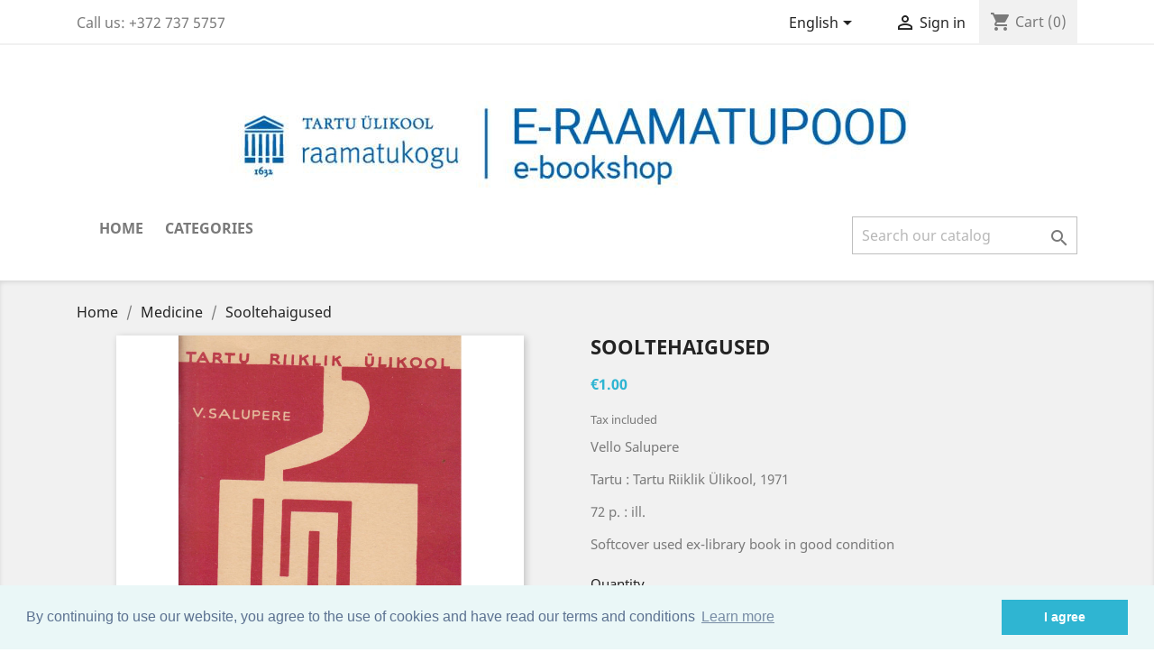

--- FILE ---
content_type: text/html; charset=utf-8
request_url: https://raamatupood.utlib.ee/en/medicine/13084-sooltehaigused-.html
body_size: 9512
content:
<!doctype html>
<html lang="en">

  <head>
    
      
  <meta charset="utf-8">


  <meta http-equiv="x-ua-compatible" content="ie=edge">



  <link rel="canonical" href="https://raamatupood.utlib.ee/en/medicine/13084-sooltehaigused-.html">

  <title>Sooltehaigused</title>
  <meta name="description" content="Vello Salupere
Tartu : Tartu Riiklik Ülikool, 1971
72 p. : ill.
Softcover used ex-library book in good condition">
  <meta name="keywords" content="">
      
                  <link rel="alternate" href="https://raamatupood.utlib.ee/en/medicine/13084-sooltehaigused-.html" hreflang="en-us">
                  <link rel="alternate" href="https://raamatupood.utlib.ee/et/meditsiin/13084-sooltehaigused-.html" hreflang="et">
        



  <meta name="viewport" content="width=device-width, initial-scale=1">



  <link rel="icon" type="image/vnd.microsoft.icon" href="/img/favicon.ico?1758800846">
  <link rel="shortcut icon" type="image/x-icon" href="/img/favicon.ico?1758800846">



    <link rel="stylesheet" href="https://raamatupood.utlib.ee/themes/classic/assets/css/theme.css" type="text/css" media="all">
  <link rel="stylesheet" href="https://raamatupood.utlib.ee/modules/pccookieconsent/views/css/cookieconsent.min.css" type="text/css" media="all">
  <link rel="stylesheet" href="https://raamatupood.utlib.ee/modules/sebpaymentgateway/views/css/sebpaymentgateway.css" type="text/css" media="all">
  <link rel="stylesheet" href="https://raamatupood.utlib.ee/modules/vp_omniva/views/css/style.css" type="text/css" media="all">
  <link rel="stylesheet" href="https://raamatupood.utlib.ee/js/jquery/ui/themes/base/minified/jquery-ui.min.css" type="text/css" media="all">
  <link rel="stylesheet" href="https://raamatupood.utlib.ee/js/jquery/ui/themes/base/minified/jquery.ui.theme.min.css" type="text/css" media="all">
  <link rel="stylesheet" href="https://raamatupood.utlib.ee/modules/ps_imageslider/css/homeslider.css" type="text/css" media="all">
  <link rel="stylesheet" href="https://raamatupood.utlib.ee/themes/child_classic/assets/css/custom.css" type="text/css" media="all">




  

  <script type="text/javascript">
        var prestashop = {"cart":{"products":[],"totals":{"total":{"type":"total","label":"Total","amount":0,"value":"\u20ac0.00"},"total_including_tax":{"type":"total","label":"Total (tax incl.)","amount":0,"value":"\u20ac0.00"},"total_excluding_tax":{"type":"total","label":"Total (tax excl.)","amount":0,"value":"\u20ac0.00"}},"subtotals":{"products":{"type":"products","label":"Subtotal","amount":0,"value":"\u20ac0.00"},"discounts":null,"shipping":{"type":"shipping","label":"Shipping","amount":0,"value":"Free of charge when collecting orders from UT Library"},"tax":null},"products_count":0,"summary_string":"0 items","vouchers":{"allowed":1,"added":[]},"discounts":[],"minimalPurchase":0,"minimalPurchaseRequired":""},"currency":{"name":"Euro","iso_code":"EUR","iso_code_num":"978","sign":"\u20ac"},"customer":{"lastname":null,"firstname":null,"email":null,"birthday":null,"newsletter":null,"newsletter_date_add":null,"optin":null,"website":null,"company":null,"siret":null,"ape":null,"is_logged":false,"gender":{"type":null,"name":null},"addresses":[]},"language":{"name":"English (English)","iso_code":"en","locale":"en-US","language_code":"en-us","is_rtl":"0","date_format_lite":"d\/m\/Y","date_format_full":"d\/m\/Y H:i:s","id":1},"page":{"title":"","canonical":null,"meta":{"title":"Sooltehaigused","description":"Vello Salupere\nTartu : Tartu Riiklik \u00dclikool, 1971\n72 p. : ill.\nSoftcover used ex-library book in good condition","keywords":"","robots":"index"},"page_name":"product","body_classes":{"lang-en":true,"lang-rtl":false,"country-EE":true,"currency-EUR":true,"layout-full-width":true,"page-product":true,"tax-display-enabled":true,"product-id-13084":true,"product-Sooltehaigused":true,"product-id-category-7":true,"product-id-manufacturer-0":true,"product-id-supplier-0":true,"product-available-for-order":true},"admin_notifications":[]},"shop":{"name":"T\u00dc raamatukogu raamatupood","logo":"\/img\/tu-raamatukogu-raamatupood-logo-1758800816.jpg","stores_icon":"\/img\/logo_stores.png","favicon":"\/img\/favicon.ico"},"urls":{"base_url":"https:\/\/raamatupood.utlib.ee\/","current_url":"https:\/\/raamatupood.utlib.ee\/en\/medicine\/13084-sooltehaigused-.html","shop_domain_url":"https:\/\/raamatupood.utlib.ee","img_ps_url":"https:\/\/raamatupood.utlib.ee\/img\/","img_cat_url":"https:\/\/raamatupood.utlib.ee\/img\/c\/","img_lang_url":"https:\/\/raamatupood.utlib.ee\/img\/l\/","img_prod_url":"https:\/\/raamatupood.utlib.ee\/img\/p\/","img_manu_url":"https:\/\/raamatupood.utlib.ee\/img\/m\/","img_sup_url":"https:\/\/raamatupood.utlib.ee\/img\/su\/","img_ship_url":"https:\/\/raamatupood.utlib.ee\/img\/s\/","img_store_url":"https:\/\/raamatupood.utlib.ee\/img\/st\/","img_col_url":"https:\/\/raamatupood.utlib.ee\/img\/co\/","img_url":"https:\/\/raamatupood.utlib.ee\/themes\/child_classic\/assets\/img\/","css_url":"https:\/\/raamatupood.utlib.ee\/themes\/child_classic\/assets\/css\/","js_url":"https:\/\/raamatupood.utlib.ee\/themes\/child_classic\/assets\/js\/","pic_url":"https:\/\/raamatupood.utlib.ee\/upload\/","pages":{"address":"https:\/\/raamatupood.utlib.ee\/en\/address","addresses":"https:\/\/raamatupood.utlib.ee\/en\/addresses","authentication":"https:\/\/raamatupood.utlib.ee\/en\/login","cart":"https:\/\/raamatupood.utlib.ee\/en\/cart","category":"https:\/\/raamatupood.utlib.ee\/en\/index.php?controller=category","cms":"https:\/\/raamatupood.utlib.ee\/en\/index.php?controller=cms","contact":"https:\/\/raamatupood.utlib.ee\/en\/contact-us","discount":"https:\/\/raamatupood.utlib.ee\/en\/discount","guest_tracking":"https:\/\/raamatupood.utlib.ee\/en\/guest-tracking","history":"https:\/\/raamatupood.utlib.ee\/en\/order-history","identity":"https:\/\/raamatupood.utlib.ee\/en\/identity","index":"https:\/\/raamatupood.utlib.ee\/en\/","my_account":"https:\/\/raamatupood.utlib.ee\/en\/my-account","order_confirmation":"https:\/\/raamatupood.utlib.ee\/en\/order-confirmation","order_detail":"https:\/\/raamatupood.utlib.ee\/en\/index.php?controller=order-detail","order_follow":"https:\/\/raamatupood.utlib.ee\/en\/order-follow","order":"https:\/\/raamatupood.utlib.ee\/en\/order","order_return":"https:\/\/raamatupood.utlib.ee\/en\/index.php?controller=order-return","order_slip":"https:\/\/raamatupood.utlib.ee\/en\/credit-slip","pagenotfound":"https:\/\/raamatupood.utlib.ee\/en\/page-not-found","password":"https:\/\/raamatupood.utlib.ee\/en\/password-recovery","pdf_invoice":"https:\/\/raamatupood.utlib.ee\/en\/index.php?controller=pdf-invoice","pdf_order_return":"https:\/\/raamatupood.utlib.ee\/en\/index.php?controller=pdf-order-return","pdf_order_slip":"https:\/\/raamatupood.utlib.ee\/en\/index.php?controller=pdf-order-slip","prices_drop":"https:\/\/raamatupood.utlib.ee\/en\/prices-drop","product":"https:\/\/raamatupood.utlib.ee\/en\/index.php?controller=product","search":"https:\/\/raamatupood.utlib.ee\/en\/search","sitemap":"https:\/\/raamatupood.utlib.ee\/en\/sitemap","stores":"https:\/\/raamatupood.utlib.ee\/en\/stores","supplier":"https:\/\/raamatupood.utlib.ee\/en\/supplier","register":"https:\/\/raamatupood.utlib.ee\/en\/login?create_account=1","order_login":"https:\/\/raamatupood.utlib.ee\/en\/order?login=1"},"alternative_langs":{"en-us":"https:\/\/raamatupood.utlib.ee\/en\/medicine\/13084-sooltehaigused-.html","et":"https:\/\/raamatupood.utlib.ee\/et\/meditsiin\/13084-sooltehaigused-.html"},"theme_assets":"\/themes\/child_classic\/assets\/","actions":{"logout":"https:\/\/raamatupood.utlib.ee\/en\/?mylogout="},"no_picture_image":{"bySize":{"small_default":{"url":"https:\/\/raamatupood.utlib.ee\/img\/p\/en-default-small_default.jpg","width":98,"height":98},"cart_default":{"url":"https:\/\/raamatupood.utlib.ee\/img\/p\/en-default-cart_default.jpg","width":125,"height":125},"home_default":{"url":"https:\/\/raamatupood.utlib.ee\/img\/p\/en-default-home_default.jpg","width":250,"height":250},"medium_default":{"url":"https:\/\/raamatupood.utlib.ee\/img\/p\/en-default-medium_default.jpg","width":452,"height":452},"large_default":{"url":"https:\/\/raamatupood.utlib.ee\/img\/p\/en-default-large_default.jpg","width":800,"height":800}},"small":{"url":"https:\/\/raamatupood.utlib.ee\/img\/p\/en-default-small_default.jpg","width":98,"height":98},"medium":{"url":"https:\/\/raamatupood.utlib.ee\/img\/p\/en-default-home_default.jpg","width":250,"height":250},"large":{"url":"https:\/\/raamatupood.utlib.ee\/img\/p\/en-default-large_default.jpg","width":800,"height":800},"legend":""}},"configuration":{"display_taxes_label":true,"display_prices_tax_incl":true,"is_catalog":false,"show_prices":true,"opt_in":{"partner":false},"quantity_discount":{"type":"discount","label":"Discount"},"voucher_enabled":1,"return_enabled":0},"field_required":[],"breadcrumb":{"links":[{"title":"Home","url":"https:\/\/raamatupood.utlib.ee\/en\/"},{"title":"Medicine","url":"https:\/\/raamatupood.utlib.ee\/en\/7-medicine"},{"title":"Sooltehaigused","url":"https:\/\/raamatupood.utlib.ee\/en\/medicine\/13084-sooltehaigused-.html"}],"count":3},"link":{"protocol_link":"https:\/\/","protocol_content":"https:\/\/"},"time":1769614847,"static_token":"598a964c12018d5b3fccca2355c389a7","token":"3a350f713c372920b5edb239b7d95121"};
      </script>



    <script async src="https://www.googletagmanager.com/gtag/js?id=G-S7FYR3QS4Y"></script>
  <script>
    window.dataLayer = window.dataLayer || [];
    function gtag(){dataLayer.push(arguments);}
    gtag('js', new Date());
    gtag(
      'config',
      'G-S7FYR3QS4Y',
      {
        'debug_mode':false
                              }
    );
  </script>

 <script type="text/javascript">
          document.addEventListener('DOMContentLoaded', function() {
        $('article[data-id-product="6550"] a.quick-view').on(
                "click",
                function() {
                    gtag("event", "select_item", {"send_to":"G-S7FYR3QS4Y","items":{"item_id":6550,"item_name":"Лица : биографический альманах. 3","quantity":1,"price":9.1,"currency":"EUR","index":0,"item_brand":"","item_category":"literary_science","item_list_id":"product","item_variant":""}})
                });$('article[data-id-product="10848"] a.quick-view').on(
                "click",
                function() {
                    gtag("event", "select_item", {"send_to":"G-S7FYR3QS4Y","items":{"item_id":10848,"item_name":"Eesti NSV imetajate nimestik","quantity":1,"price":1.5,"currency":"EUR","index":1,"item_brand":"","item_category":"biology","item_list_id":"product","item_variant":""}})
                });$('article[data-id-product="14658"] a.quick-view').on(
                "click",
                function() {
                    gtag("event", "select_item", {"send_to":"G-S7FYR3QS4Y","items":{"item_id":14658,"item_name":"Narratives of positionality in contemporary Gagauzia: complexity and national normativity","quantity":1,"price":12,"currency":"EUR","index":2,"item_brand":"","item_category":"dissertations","item_list_id":"product","item_variant":""}})
                });$('article[data-id-product="16260"] a.quick-view').on(
                "click",
                function() {
                    gtag("event", "select_item", {"send_to":"G-S7FYR3QS4Y","items":{"item_id":16260,"item_name":"Ma pääsesin siiski : kolonelleitnant Johannes Raudmäe mälestusi","quantity":1,"price":12,"currency":"EUR","index":3,"item_brand":"","item_category":"biographies","item_list_id":"product","item_variant":""}})
                });$('article[data-id-product="18469"] a.quick-view').on(
                "click",
                function() {
                    gtag("event", "select_item", {"send_to":"G-S7FYR3QS4Y","items":{"item_id":18469,"item_name":"Alfred Rosenberg : Hitleri peaideoloog","quantity":1,"price":30,"currency":"EUR","index":4,"item_brand":"","item_category":"biographies","item_list_id":"product","item_variant":""}})
                });$('article[data-id-product="18683"] a.quick-view').on(
                "click",
                function() {
                    gtag("event", "select_item", {"send_to":"G-S7FYR3QS4Y","items":{"item_id":18683,"item_name":"Vene-Ukraina sõda","quantity":1,"price":35,"currency":"EUR","index":5,"item_brand":"","item_category":"military_matters","item_list_id":"product","item_variant":""}})
                });$('article[data-id-product="18744"] a.quick-view').on(
                "click",
                function() {
                    gtag("event", "select_item", {"send_to":"G-S7FYR3QS4Y","items":{"item_id":18744,"item_name":"Tuule valgel","quantity":1,"price":4.8,"currency":"EUR","index":6,"item_brand":"","item_category":"poetry","item_list_id":"product","item_variant":""}})
                });$('article[data-id-product="19425"] a.quick-view').on(
                "click",
                function() {
                    gtag("event", "select_item", {"send_to":"G-S7FYR3QS4Y","items":{"item_id":19425,"item_name":"Metallpindade värvimine","quantity":1,"price":6.5,"currency":"EUR","index":7,"item_brand":"","item_category":"construction","item_list_id":"product","item_variant":""}})
                });
      });
    </script>
    <script>
        window.addEventListener("load", function(){
            window.cookieconsent.initialise({
                "palette": {
                    "popup": {
                        "background": "#eaf7f7",
                        "text": "#5c7291"
                    },
                    "button": {
                                                "background": "#2fb5d2",
                        "text": "#ffffff"
                                            }
                },
                                                                                                                "content": {
                    "message": "By continuing to use our website, you agree to the use of cookies and have read our terms and conditions",
                    "dismiss": "I agree",
                    "link": "Learn more",
                    "href": "https://raamatupood.utlib.ee/en/content/3-privacy-policy"
                                    }
            })});
    </script>




    
  <meta property="og:type" content="product">
  <meta property="og:url" content="https://raamatupood.utlib.ee/en/medicine/13084-sooltehaigused-.html">
  <meta property="og:title" content="Sooltehaigused">
  <meta property="og:site_name" content="TÜ raamatukogu raamatupood">
  <meta property="og:description" content="Vello Salupere
Tartu : Tartu Riiklik Ülikool, 1971
72 p. : ill.
Softcover used ex-library book in good condition">
  <meta property="og:image" content="https://raamatupood.utlib.ee/15179-large_default/sooltehaigused-.jpg">
      <meta property="product:pretax_price:amount" content="0.917431">
    <meta property="product:pretax_price:currency" content="EUR">
    <meta property="product:price:amount" content="1">
    <meta property="product:price:currency" content="EUR">
    
  </head>

  <body id="product" class="lang-en country-ee currency-eur layout-full-width page-product tax-display-enabled product-id-13084 product-sooltehaigused product-id-category-7 product-id-manufacturer-0 product-id-supplier-0 product-available-for-order">

    
      
    

    <main>
      
              

      <header id="header">
        
          
  <div class="header-banner">
    
  </div>



  <nav class="header-nav">
    <div class="container">
      <div class="row">
        <div class="hidden-sm-down">
          <div class="col-md-5 col-xs-12">
            <div id="_desktop_contact_link">
  <div id="contact-link">
                Call us: <span>+372 737 5757</span>
      </div>
</div>

          </div>
          <div class="col-md-7 right-nav">
              <div id="_desktop_language_selector">
  <div class="language-selector-wrapper">
    <span id="language-selector-label" class="hidden-md-up">Language:</span>
    <div class="language-selector dropdown js-dropdown">
      <button data-toggle="dropdown" class="hidden-sm-down btn-unstyle" aria-haspopup="true" aria-expanded="false" aria-label="Language dropdown">
        <span class="expand-more">English</span>
        <i class="material-icons expand-more">&#xE5C5;</i>
      </button>
      <ul class="dropdown-menu hidden-sm-down" aria-labelledby="language-selector-label">
                  <li  class="current" >
            <a href="https://raamatupood.utlib.ee/en/medicine/13084-sooltehaigused-.html" class="dropdown-item" data-iso-code="en">English</a>
          </li>
                  <li >
            <a href="https://raamatupood.utlib.ee/et/meditsiin/13084-sooltehaigused-.html" class="dropdown-item" data-iso-code="et">Eesti keel</a>
          </li>
              </ul>
      <select class="link hidden-md-up" aria-labelledby="language-selector-label">
                  <option value="https://raamatupood.utlib.ee/en/medicine/13084-sooltehaigused-.html" selected="selected" data-iso-code="en">
            English
          </option>
                  <option value="https://raamatupood.utlib.ee/et/meditsiin/13084-sooltehaigused-.html" data-iso-code="et">
            Eesti keel
          </option>
              </select>
    </div>
  </div>
</div>
<div id="_desktop_user_info">
  <div class="user-info">
          <a
        href="https://raamatupood.utlib.ee/en/my-account"
        title="Log in to your customer account"
        rel="nofollow"
      >
        <i class="material-icons">&#xE7FF;</i>
        <span class="hidden-sm-down">Sign in</span>
      </a>
      </div>
</div>
<div id="_desktop_cart">
  <div class="blockcart cart-preview inactive" data-refresh-url="//raamatupood.utlib.ee/en/module/ps_shoppingcart/ajax">
    <div class="header">
              <i class="material-icons shopping-cart">shopping_cart</i>
        <span class="hidden-sm-down">Cart</span>
        <span class="cart-products-count">(0)</span>
          </div>
  </div>
</div>

          </div>
        </div>
        <div class="hidden-md-up text-sm-center mobile">
          <div class="float-xs-left" id="menu-icon">
            <i class="material-icons d-inline">&#xE5D2;</i>
          </div>
          <div class="float-xs-right" id="_mobile_cart"></div>
          <div class="float-xs-right" id="_mobile_user_info"></div>
          <div class="top-logo" id="_mobile_logo"></div>
          <div class="clearfix"></div>
        </div>
      </div>
    </div>
  </nav>



  <div class="header-top">
    <div class="container">
       <div class="row">
        <div class="col-md-12 text-xs-center hidden-sm-down" id="_desktop_logo">
                            <a href="https://raamatupood.utlib.ee/">
                  <img class="logo img-responsive" src="/img/tu-raamatukogu-raamatupood-logo-1758800816.jpg" alt="TÜ raamatukogu raamatupood">
                </a>
                    </div>
        <div class="col-md-12 col-sm-12 position-static">
          

<div class="menu js-top-menu position-static hidden-sm-down" id="_desktop_top_menu">
    
          <ul class="top-menu" id="top-menu" data-depth="0">
                    <li class="link" id="lnk-home">
                          <a
                class="dropdown-item"
                href="https://raamatupood.utlib.ee/en/" data-depth="0"
                              >
                                Home
              </a>
                          </li>
                    <li class="link" id="lnk-categories">
                          <a
                class="dropdown-item"
                href="https://raamatupood.utlib.ee/en/1-home" data-depth="0"
                              >
                                Categories
              </a>
                          </li>
              </ul>
    
    <div class="clearfix"></div>
</div>
<!-- Block search module TOP -->
<div id="search_widget" class="search-widget" data-search-controller-url="//raamatupood.utlib.ee/en/search">
	<form method="get" action="//raamatupood.utlib.ee/en/search">
		<input type="hidden" name="controller" value="search">
		<input type="text" name="s" value="" placeholder="Search our catalog" aria-label="Search">
		<button type="submit">
			<i class="material-icons search">&#xE8B6;</i>
      <span class="hidden-xl-down">Search</span>
		</button>
	</form>
</div>
<!-- /Block search module TOP -->

          <div class="clearfix"></div>
        </div>
      </div>
      <div id="mobile_top_menu_wrapper" class="row hidden-md-up" style="display:none;">
        <div class="js-top-menu mobile" id="_mobile_top_menu"></div>
        <div class="js-top-menu-bottom">
          <div id="_mobile_currency_selector"></div>
          <div id="_mobile_language_selector"></div>
          <div id="_mobile_contact_link"></div>
        </div>
      </div>
    </div>
  </div>
  

        
      </header>

      
        
<aside id="notifications">
  <div class="container">
    
    
    
      </div>
</aside>
      

      <section id="wrapper">
        
        <div class="container">
          
            <nav data-depth="3" class="breadcrumb hidden-sm-down">
  <ol itemscope itemtype="http://schema.org/BreadcrumbList">
    
              
          <li itemprop="itemListElement" itemscope itemtype="http://schema.org/ListItem">
            <a itemprop="item" href="https://raamatupood.utlib.ee/en/">
              <span itemprop="name">Home</span>
            </a>
            <meta itemprop="position" content="1">
          </li>
        
              
          <li itemprop="itemListElement" itemscope itemtype="http://schema.org/ListItem">
            <a itemprop="item" href="https://raamatupood.utlib.ee/en/7-medicine">
              <span itemprop="name">Medicine</span>
            </a>
            <meta itemprop="position" content="2">
          </li>
        
              
          <li itemprop="itemListElement" itemscope itemtype="http://schema.org/ListItem">
            <a itemprop="item" href="https://raamatupood.utlib.ee/en/medicine/13084-sooltehaigused-.html">
              <span itemprop="name">Sooltehaigused</span>
            </a>
            <meta itemprop="position" content="3">
          </li>
        
          
  </ol>
</nav>
          

          

          
  <div id="content-wrapper">
    
    

  <section id="main" itemscope itemtype="https://schema.org/Product">
    <meta itemprop="url" content="https://raamatupood.utlib.ee/en/medicine/13084-sooltehaigused-.html">

    <div class="row">
      <div class="col-md-6">
        
          <section class="page-content" id="content">
            
              <!-- @todo: use include file='catalog/_partials/product-flags.tpl'} -->
              
                <ul class="product-flags">
                                  </ul>
              

              
                <div class="images-container">
  
    <div class="product-cover">
              <img class="js-qv-product-cover" src="https://raamatupood.utlib.ee/15179-large_default/sooltehaigused-.jpg" alt="" title="" style="width:100%;" itemprop="image">
        <div class="layer hidden-sm-down" data-toggle="modal" data-target="#product-modal">
          <i class="material-icons zoom-in">&#xE8FF;</i>
        </div>
          </div>
  

  
    <div class="js-qv-mask mask">
      <ul class="product-images js-qv-product-images">
                  <li class="thumb-container">
            <img
              class="thumb js-thumb  selected "
              data-image-medium-src="https://raamatupood.utlib.ee/15179-medium_default/sooltehaigused-.jpg"
              data-image-large-src="https://raamatupood.utlib.ee/15179-large_default/sooltehaigused-.jpg"
              src="https://raamatupood.utlib.ee/15179-home_default/sooltehaigused-.jpg"
              alt=""
              title=""
              width="100"
              itemprop="image"
            >
          </li>
              </ul>
    </div>
  
</div>

              
              <div class="scroll-box-arrows">
                <i class="material-icons left">&#xE314;</i>
                <i class="material-icons right">&#xE315;</i>
              </div>

            
          </section>
        
        </div>
        <div class="col-md-6">
          
            
              <h1 class="h1" itemprop="name">Sooltehaigused</h1>
            
          
          
              <div class="product-prices">
    
          

    
      <div
        class="product-price h5 "
        itemprop="offers"
        itemscope
        itemtype="https://schema.org/Offer"
      >
        <link itemprop="availability" href="https://schema.org/InStock"/>
        <meta itemprop="priceCurrency" content="EUR">

        <div class="current-price">
          <span itemprop="price" content="1">€1.00</span>

                  </div>

        
                  
      </div>
    

    
          

    
          

    
          

    

    <div class="tax-shipping-delivery-label">
              Tax included
            
      
                        </div>
  </div>
          

          <div class="product-information">
            
              <div id="product-description-short-13084" itemprop="description"><p>Vello Salupere</p>
<p>Tartu : Tartu Riiklik Ülikool, 1971</p>
<p>72 p. : ill.</p>
<p>Softcover used ex-library book in good condition</p></div>
            

            
            <div class="product-actions">
              
                <form action="https://raamatupood.utlib.ee/en/cart" method="post" id="add-to-cart-or-refresh">
                  <input type="hidden" name="token" value="598a964c12018d5b3fccca2355c389a7">
                  <input type="hidden" name="id_product" value="13084" id="product_page_product_id">
                  <input type="hidden" name="id_customization" value="0" id="product_customization_id">

                  
                    <div class="product-variants">
  </div>
                  

                  
                                      

                  
                    <section class="product-discounts">
  </section>
                  

                  
                    <div class="product-add-to-cart">
      <span class="control-label">Quantity</span>

    
      <div class="product-quantity clearfix">
        <div class="qty">
          <input
            type="number"
            name="qty"
            id="quantity_wanted"
            value="1"
            class="input-group"
            min="1"
            aria-label="Quantity"
          >
        </div>

        <div class="add">
          <button
            class="btn btn-primary add-to-cart"
            data-button-action="add-to-cart"
            type="submit"
                      >
            <i class="material-icons shopping-cart">&#xE547;</i>
            Add to cart
          </button>
        </div>

        
      </div>
    

    
      <span id="product-availability">
              </span>
    

    
      <p class="product-minimal-quantity">
              </p>
    
  </div>
                  

                  
                    <div class="product-additional-info">
  

      <div class="social-sharing">
      <span>Share</span>
      <ul>
                  <li class="facebook icon-gray"><a href="http://www.facebook.com/sharer.php?u=https://raamatupood.utlib.ee/en/medicine/13084-sooltehaigused-.html" class="text-hide" title="Share" target="_blank">Share</a></li>
                  <li class="twitter icon-gray"><a href="https://twitter.com/intent/tweet?text=Sooltehaigused https://raamatupood.utlib.ee/en/medicine/13084-sooltehaigused-.html" class="text-hide" title="Tweet" target="_blank">Tweet</a></li>
                  <li class="googleplus icon-gray"><a href="https://plus.google.com/share?url=https://raamatupood.utlib.ee/en/medicine/13084-sooltehaigused-.html" class="text-hide" title="Google+" target="_blank">Google+</a></li>
                  <li class="pinterest icon-gray"><a href="http://www.pinterest.com/pin/create/button/?media=https://raamatupood.utlib.ee/15179/sooltehaigused-.jpg&amp;url=https://raamatupood.utlib.ee/en/medicine/13084-sooltehaigused-.html" class="text-hide" title="Pinterest" target="_blank">Pinterest</a></li>
              </ul>
    </div>
  

</div>
                  

                                    
                </form>
              

            </div>

            
              
            

            
              <div class="tabs">
                <ul class="nav nav-tabs" role="tablist">
                                      <li class="nav-item">
                       <a
                         class="nav-link active"
                         data-toggle="tab"
                         href="#description"
                         role="tab"
                         aria-controls="description"
                          aria-selected="true">Description</a>
                    </li>
                                    <li class="nav-item">
                    <a
                      class="nav-link"
                      data-toggle="tab"
                      href="#product-details"
                      role="tab"
                      aria-controls="product-details"
                      >Product Details</a>
                  </li>
                                                    </ul>

                <div class="tab-content" id="tab-content">
                 <div class="tab-pane fade in active" id="description" role="tabpanel">
                   
                     <div class="product-description"><p>Learning material on intestinal diseases</p></div>
                   
                 </div>

                 
                   <div class="tab-pane fade"
     id="product-details"
     data-product="{&quot;id_shop_default&quot;:&quot;1&quot;,&quot;id_manufacturer&quot;:&quot;0&quot;,&quot;id_supplier&quot;:&quot;0&quot;,&quot;reference&quot;:&quot;Salupere, \u00a0Vello&quot;,&quot;is_virtual&quot;:&quot;0&quot;,&quot;delivery_in_stock&quot;:&quot;&quot;,&quot;delivery_out_stock&quot;:&quot;&quot;,&quot;id_category_default&quot;:&quot;7&quot;,&quot;on_sale&quot;:&quot;0&quot;,&quot;online_only&quot;:&quot;0&quot;,&quot;ecotax&quot;:0,&quot;minimal_quantity&quot;:&quot;1&quot;,&quot;low_stock_threshold&quot;:null,&quot;low_stock_alert&quot;:&quot;0&quot;,&quot;price&quot;:&quot;\u20ac1.00&quot;,&quot;unity&quot;:&quot;&quot;,&quot;unit_price_ratio&quot;:&quot;0.000000&quot;,&quot;additional_shipping_cost&quot;:&quot;0.00&quot;,&quot;customizable&quot;:&quot;0&quot;,&quot;text_fields&quot;:&quot;0&quot;,&quot;uploadable_files&quot;:&quot;0&quot;,&quot;redirect_type&quot;:&quot;301-category&quot;,&quot;id_type_redirected&quot;:&quot;0&quot;,&quot;available_for_order&quot;:&quot;1&quot;,&quot;available_date&quot;:&quot;0000-00-00&quot;,&quot;show_condition&quot;:&quot;0&quot;,&quot;condition&quot;:&quot;used&quot;,&quot;show_price&quot;:&quot;1&quot;,&quot;indexed&quot;:&quot;1&quot;,&quot;visibility&quot;:&quot;both&quot;,&quot;cache_default_attribute&quot;:&quot;0&quot;,&quot;advanced_stock_management&quot;:&quot;0&quot;,&quot;date_add&quot;:&quot;2022-01-25 09:37:51&quot;,&quot;date_upd&quot;:&quot;2025-01-09 09:05:51&quot;,&quot;pack_stock_type&quot;:&quot;3&quot;,&quot;meta_description&quot;:&quot;&quot;,&quot;meta_keywords&quot;:&quot;&quot;,&quot;meta_title&quot;:&quot;&quot;,&quot;link_rewrite&quot;:&quot;sooltehaigused-&quot;,&quot;name&quot;:&quot;Sooltehaigused&quot;,&quot;description&quot;:&quot;&lt;p&gt;Learning material on\u00a0intestinal diseases&lt;\/p&gt;&quot;,&quot;description_short&quot;:&quot;&lt;p&gt;Vello Salupere&lt;\/p&gt;\n&lt;p&gt;Tartu : Tartu Riiklik \u00dclikool, 1971&lt;\/p&gt;\n&lt;p&gt;72 p. : ill.&lt;\/p&gt;\n&lt;p&gt;Softcover used ex-library book in good condition&lt;\/p&gt;&quot;,&quot;available_now&quot;:&quot;&quot;,&quot;available_later&quot;:&quot;&quot;,&quot;id&quot;:13084,&quot;id_product&quot;:13084,&quot;out_of_stock&quot;:2,&quot;new&quot;:0,&quot;id_product_attribute&quot;:&quot;0&quot;,&quot;quantity_wanted&quot;:1,&quot;extraContent&quot;:[],&quot;allow_oosp&quot;:0,&quot;category&quot;:&quot;medicine&quot;,&quot;category_name&quot;:&quot;Medicine&quot;,&quot;link&quot;:&quot;https:\/\/raamatupood.utlib.ee\/en\/medicine\/13084-sooltehaigused-.html&quot;,&quot;attribute_price&quot;:0,&quot;price_tax_exc&quot;:0.917431,&quot;price_without_reduction&quot;:1,&quot;reduction&quot;:0,&quot;specific_prices&quot;:false,&quot;quantity&quot;:1,&quot;quantity_all_versions&quot;:1,&quot;id_image&quot;:&quot;en-default&quot;,&quot;features&quot;:[],&quot;attachments&quot;:[],&quot;virtual&quot;:0,&quot;pack&quot;:0,&quot;packItems&quot;:[],&quot;nopackprice&quot;:0,&quot;customization_required&quot;:false,&quot;rate&quot;:9,&quot;tax_name&quot;:&quot;km EE 9%&quot;,&quot;ecotax_rate&quot;:0,&quot;unit_price&quot;:&quot;&quot;,&quot;customizations&quot;:{&quot;fields&quot;:[]},&quot;id_customization&quot;:0,&quot;is_customizable&quot;:false,&quot;show_quantities&quot;:true,&quot;quantity_label&quot;:&quot;Item&quot;,&quot;quantity_discounts&quot;:[],&quot;customer_group_discount&quot;:0,&quot;images&quot;:[{&quot;bySize&quot;:{&quot;small_default&quot;:{&quot;url&quot;:&quot;https:\/\/raamatupood.utlib.ee\/15179-small_default\/sooltehaigused-.jpg&quot;,&quot;width&quot;:98,&quot;height&quot;:98},&quot;cart_default&quot;:{&quot;url&quot;:&quot;https:\/\/raamatupood.utlib.ee\/15179-cart_default\/sooltehaigused-.jpg&quot;,&quot;width&quot;:125,&quot;height&quot;:125},&quot;home_default&quot;:{&quot;url&quot;:&quot;https:\/\/raamatupood.utlib.ee\/15179-home_default\/sooltehaigused-.jpg&quot;,&quot;width&quot;:250,&quot;height&quot;:250},&quot;medium_default&quot;:{&quot;url&quot;:&quot;https:\/\/raamatupood.utlib.ee\/15179-medium_default\/sooltehaigused-.jpg&quot;,&quot;width&quot;:452,&quot;height&quot;:452},&quot;large_default&quot;:{&quot;url&quot;:&quot;https:\/\/raamatupood.utlib.ee\/15179-large_default\/sooltehaigused-.jpg&quot;,&quot;width&quot;:800,&quot;height&quot;:800}},&quot;small&quot;:{&quot;url&quot;:&quot;https:\/\/raamatupood.utlib.ee\/15179-small_default\/sooltehaigused-.jpg&quot;,&quot;width&quot;:98,&quot;height&quot;:98},&quot;medium&quot;:{&quot;url&quot;:&quot;https:\/\/raamatupood.utlib.ee\/15179-home_default\/sooltehaigused-.jpg&quot;,&quot;width&quot;:250,&quot;height&quot;:250},&quot;large&quot;:{&quot;url&quot;:&quot;https:\/\/raamatupood.utlib.ee\/15179-large_default\/sooltehaigused-.jpg&quot;,&quot;width&quot;:800,&quot;height&quot;:800},&quot;legend&quot;:&quot;&quot;,&quot;cover&quot;:&quot;1&quot;,&quot;id_image&quot;:&quot;15179&quot;,&quot;position&quot;:&quot;1&quot;,&quot;associatedVariants&quot;:[]}],&quot;cover&quot;:{&quot;bySize&quot;:{&quot;small_default&quot;:{&quot;url&quot;:&quot;https:\/\/raamatupood.utlib.ee\/15179-small_default\/sooltehaigused-.jpg&quot;,&quot;width&quot;:98,&quot;height&quot;:98},&quot;cart_default&quot;:{&quot;url&quot;:&quot;https:\/\/raamatupood.utlib.ee\/15179-cart_default\/sooltehaigused-.jpg&quot;,&quot;width&quot;:125,&quot;height&quot;:125},&quot;home_default&quot;:{&quot;url&quot;:&quot;https:\/\/raamatupood.utlib.ee\/15179-home_default\/sooltehaigused-.jpg&quot;,&quot;width&quot;:250,&quot;height&quot;:250},&quot;medium_default&quot;:{&quot;url&quot;:&quot;https:\/\/raamatupood.utlib.ee\/15179-medium_default\/sooltehaigused-.jpg&quot;,&quot;width&quot;:452,&quot;height&quot;:452},&quot;large_default&quot;:{&quot;url&quot;:&quot;https:\/\/raamatupood.utlib.ee\/15179-large_default\/sooltehaigused-.jpg&quot;,&quot;width&quot;:800,&quot;height&quot;:800}},&quot;small&quot;:{&quot;url&quot;:&quot;https:\/\/raamatupood.utlib.ee\/15179-small_default\/sooltehaigused-.jpg&quot;,&quot;width&quot;:98,&quot;height&quot;:98},&quot;medium&quot;:{&quot;url&quot;:&quot;https:\/\/raamatupood.utlib.ee\/15179-home_default\/sooltehaigused-.jpg&quot;,&quot;width&quot;:250,&quot;height&quot;:250},&quot;large&quot;:{&quot;url&quot;:&quot;https:\/\/raamatupood.utlib.ee\/15179-large_default\/sooltehaigused-.jpg&quot;,&quot;width&quot;:800,&quot;height&quot;:800},&quot;legend&quot;:&quot;&quot;,&quot;cover&quot;:&quot;1&quot;,&quot;id_image&quot;:&quot;15179&quot;,&quot;position&quot;:&quot;1&quot;,&quot;associatedVariants&quot;:[]},&quot;has_discount&quot;:false,&quot;discount_type&quot;:null,&quot;discount_percentage&quot;:null,&quot;discount_percentage_absolute&quot;:null,&quot;discount_amount&quot;:null,&quot;discount_amount_to_display&quot;:null,&quot;price_amount&quot;:1,&quot;unit_price_full&quot;:&quot;&quot;,&quot;show_availability&quot;:true,&quot;availability_date&quot;:null,&quot;availability_message&quot;:&quot;&quot;,&quot;availability&quot;:&quot;available&quot;}"
     role="tabpanel"
  >
  
              <div class="product-reference">
        <label class="label">Reference </label>
        <span itemprop="sku">Salupere,  Vello</span>
      </div>
      

  
          <div class="product-quantities">
        <label class="label">In stock</label>
        <span data-stock="1" data-allow-oosp="0">1 Item</span>
      </div>
      

  
      

  
    <div class="product-out-of-stock">
      
    </div>
  

  
      

    
      

  
      
</div>
                 

                 
                                    

                               </div>  
            </div>
          
        </div>
      </div>
    </div>

    
          

    
       <script type="text/javascript">
          document.addEventListener('DOMContentLoaded', function() {
        gtag("event", "view_item", {"send_to": "G-S7FYR3QS4Y", "currency": "EUR", "value": 1, "items": [{"item_id":13084,"item_name":"Sooltehaigused","currency":"EUR","item_brand":[],"item_category":"Medicine","price":1,"quantity":1}]});
      });
    </script>

    

    
      <div class="modal fade js-product-images-modal" id="product-modal">
  <div class="modal-dialog" role="document">
    <div class="modal-content">
      <div class="modal-body">
                <figure>
          <img class="js-modal-product-cover product-cover-modal" width="800" src="https://raamatupood.utlib.ee/15179-large_default/sooltehaigused-.jpg" alt="" title="" itemprop="image">
          <figcaption class="image-caption">
          
            <div id="product-description-short" itemprop="description"><p>Vello Salupere</p>
<p>Tartu : Tartu Riiklik Ülikool, 1971</p>
<p>72 p. : ill.</p>
<p>Softcover used ex-library book in good condition</p></div>
          
        </figcaption>
        </figure>
        <aside id="thumbnails" class="thumbnails js-thumbnails text-sm-center">
          
            <div class="js-modal-mask mask  nomargin ">
              <ul class="product-images js-modal-product-images">
                                  <li class="thumb-container">
                    <img data-image-large-src="https://raamatupood.utlib.ee/15179-large_default/sooltehaigused-.jpg" class="thumb js-modal-thumb" src="https://raamatupood.utlib.ee/15179-home_default/sooltehaigused-.jpg" alt="" title="" width="250" itemprop="image">
                  </li>
                              </ul>
            </div>
          
                  </aside>
      </div>
    </div><!-- /.modal-content -->
  </div><!-- /.modal-dialog -->
</div><!-- /.modal -->
    

    
      <footer class="page-footer">
        
          <!-- Footer content -->
        
      </footer>
    
  </section>


    
  </div>


          
        </div>
        
      </section>

      <footer id="footer">
        
          <div class="container">
  <div class="row">
    
      

  <div class="block-social col-lg-4 col-md-12 col-sm-12">
    <ul>
          </ul>
  </div>


    
  </div>
</div>
<div class="footer-container">
  <div class="container">
    <div class="row">
      
        <div class="col-md-6 links">
  <div class="row">
      <div class="col-md-6 wrapper">
      <p class="h3 hidden-sm-down">Offers</p>
            <div class="title clearfix hidden-md-up" data-target="#footer_sub_menu_85196" data-toggle="collapse">
        <span class="h3">Offers</span>
        <span class="float-xs-right">
          <span class="navbar-toggler collapse-icons">
            <i class="material-icons add">&#xE313;</i>
            <i class="material-icons remove">&#xE316;</i>
          </span>
        </span>
      </div>
      <ul id="footer_sub_menu_85196" class="collapse">
                  <li>
            <a
                id="link-product-page-prices-drop-1"
                class="cms-page-link"
                href="https://raamatupood.utlib.ee/en/prices-drop"
                title="Our special products"
                            >
              Prices drop
            </a>
          </li>
                  <li>
            <a
                id="link-product-page-new-products-1"
                class="cms-page-link"
                href="https://raamatupood.utlib.ee/en/new-products"
                title="Our new publications"
                            >
              Recently added publications
            </a>
          </li>
                  <li>
            <a
                id="link-product-page-best-sales-1"
                class="cms-page-link"
                href="https://raamatupood.utlib.ee/en/best-sales"
                title="Our best sales"
                            >
              Best sales
            </a>
          </li>
              </ul>
    </div>
      <div class="col-md-6 wrapper">
      <p class="h3 hidden-sm-down">Information</p>
            <div class="title clearfix hidden-md-up" data-target="#footer_sub_menu_26537" data-toggle="collapse">
        <span class="h3">Information</span>
        <span class="float-xs-right">
          <span class="navbar-toggler collapse-icons">
            <i class="material-icons add">&#xE313;</i>
            <i class="material-icons remove">&#xE316;</i>
          </span>
        </span>
      </div>
      <ul id="footer_sub_menu_26537" class="collapse">
                  <li>
            <a
                id="link-cms-page-1-2"
                class="cms-page-link"
                href="https://raamatupood.utlib.ee/en/content/1-delivery"
                title="Our terms and conditions of delivery"
                            >
              Delivery
            </a>
          </li>
                  <li>
            <a
                id="link-cms-page-3-2"
                class="cms-page-link"
                href="https://raamatupood.utlib.ee/en/content/3-privacy-policy"
                title="Processing of personal data"
                            >
              Privacy Policy
            </a>
          </li>
                  <li>
            <a
                id="link-cms-page-4-2"
                class="cms-page-link"
                href="https://raamatupood.utlib.ee/en/content/4-about-us"
                title="The e-bookshop sells books that are no longer needed by the library"
                            >
              About us
            </a>
          </li>
                  <li>
            <a
                id="link-cms-page-6-2"
                class="cms-page-link"
                href="https://raamatupood.utlib.ee/en/content/6-conditions-of-sale"
                title="The University of Tartu e-bookshop Conditions of Sale"
                            >
              Conditions of Sale
            </a>
          </li>
                  <li>
            <a
                id="link-static-page-contact-2"
                class="cms-page-link"
                href="https://raamatupood.utlib.ee/en/contact-us"
                title="Use our form to contact us"
                            >
              Contact us
            </a>
          </li>
                  <li>
            <a
                id="link-static-page-sitemap-2"
                class="cms-page-link"
                href="https://raamatupood.utlib.ee/en/sitemap"
                title="Lost ? Find what your are looking for"
                            >
              Sitemap
            </a>
          </li>
              </ul>
    </div>
    </div>
</div>
<div class="block-contact col-md-3 links wrapper">
  <div class="hidden-sm-down">
    <p class="h4 text-uppercase block-contact-title">Store information</p>
      TÜ raamatukogu raamatupood<br />W. Struve 1<br />50091 Tartu<br />Estonia
              <br>
                Call us: <span>+372 737 5757</span>
                          <br>
                Email us: <a href="mailto:raamatupood@utlib.ee" class="dropdown">raamatupood@utlib.ee</a>
        </div>
  <div class="hidden-md-up">
    <div class="title">
      <a class="h3" href="https://raamatupood.utlib.ee/en/stores">Store information</a>
    </div>
  </div>
</div>

      
    </div>
    <div class="row">
      
        
      
    </div>
<!--    <div class="row">
      <div class="col-md-12">
        <p class="text-sm-center">
          
            <a class="_blank" href="https://www.prestashop.com" target="_blank" rel="nofollow">
              © 2026 - Ecommerce software by PrestaShop™
            </a>
          
        </p>
      </div>
    </div> --!>
  </div>
</div>
        
      </footer>

    </main>

    
        <script type="text/javascript" src="https://raamatupood.utlib.ee/themes/core.js" ></script>
  <script type="text/javascript" src="https://raamatupood.utlib.ee/themes/classic/assets/js/theme.js" ></script>
  <script type="text/javascript" src="https://raamatupood.utlib.ee/modules/pccookieconsent/views/js/cookieconsent.min.js" ></script>
  <script type="text/javascript" src="https://raamatupood.utlib.ee/modules/ps_googleanalytics/views/js/GoogleAnalyticActionLib.js" ></script>
  <script type="text/javascript" src="https://raamatupood.utlib.ee/modules/ps_emailalerts/js/mailalerts.js" ></script>
  <script type="text/javascript" src="https://raamatupood.utlib.ee/modules/vp_omniva/views/js/script.js" ></script>
  <script type="text/javascript" src="https://raamatupood.utlib.ee/js/jquery/ui/jquery-ui.min.js" ></script>
  <script type="text/javascript" src="https://raamatupood.utlib.ee/modules/ps_imageslider/js/responsiveslides.min.js" ></script>
  <script type="text/javascript" src="https://raamatupood.utlib.ee/modules/ps_imageslider/js/homeslider.js" ></script>
  <script type="text/javascript" src="https://raamatupood.utlib.ee/modules/ps_searchbar/ps_searchbar.js" ></script>
  <script type="text/javascript" src="https://raamatupood.utlib.ee/modules/ps_shoppingcart/ps_shoppingcart.js" ></script>
  <script type="text/javascript" src="https://raamatupood.utlib.ee/themes/classic/assets/js/custom.js" ></script>


    

    
       
    
  </body>

</html>

--- FILE ---
content_type: text/css
request_url: https://raamatupood.utlib.ee/themes/child_classic/assets/css/custom.css
body_size: 201
content:
/*
 * Custom code goes here.
 * A template should always ship with an empty custom.css
 */

.block-categories.hidden-sm-down {display: block!important;} 
/*div.sebpaymentgateway_banklinks_list {display: block;}*/
li > .navbar-toggler {width: 0.1em;}


--- FILE ---
content_type: text/javascript
request_url: https://raamatupood.utlib.ee/modules/vp_omniva/views/js/script.js
body_size: 1825
content:
// Checkout START
$(document).ready(function() {
	if ($('#module-thecheckout-order').length) {
		ThecheckoutOpenExtra();
	}
});

$(document).change(function() {
   if ($('#module-thecheckout-order').length) {
      ThecheckoutOpenExtra();
   }
});

function ThecheckoutOpenExtra() {
   //Open extra carrier content if carrier checked
   $('#thecheckout-shipping').on('click', '.delivery-option', function() {
      $('#thecheckout-shipping .delivery-option').removeClass("active");
      $('#thecheckout-shipping .carrier-extra-content').removeClass('active_extra');
      $(this)[0].nextElementSibling.classList.add('active_extra');
      $(this).addClass('active');
   });

   $("#thecheckout-shipping").on('change', '.delivery-option', function() {
      $('#thecheckout-shipping .delivery-option').removeClass("active");
      $('#thecheckout-shipping .carrier-extra-content').removeClass('active_extra');
      $(this)[0].nextElementSibling.classList.add('active_extra');
      $(this).addClass('active');
   });
}

// Checkout END

$(document).ready(function() {
   var module;

   $('#center_column').on('change', '#carrier_area', function() {
      moveList();
   });

   $(document).ajaxComplete(function(event, xhr, settings) {
      if (xhr.readyState == 4 &&
         xhr.status == 200 &&
         xhr.responseJSON !== null &&
         typeof xhr.responseJSON !== 'undefined' &&
         'HOOK_BEFORECARRIER' in xhr.responseJSON
      ) {
         moveList();
      }
   });

   $('input.delivery_option_radio').each(function() {
      module = $('#HOOK_BEFORECARRIER > #veebipoed_carrier_'+parseInt($(this).data('key'), 10)+'_'+$(this).data('id_address'));
      if (module.length === 1) {
         $(this).closest('.delivery_option').find('.delivery_option_logo').next().append(module.html());
         module.remove();
      }
   });

   //Copy needed data to form
   $('body').on('change', 'input.delivery_option_radio, .veebipoed_carrier, .terminal_cities', function(){
      var $delivery_option = $(this).closest('.delivery_option');
      if ($delivery_option.find('.veebipoed-carrier').length && $delivery_option.find('.hide_address_fields').val() == 1)
      {
         prepareDeliveryInfo($delivery_option);
      }
   });

   $delivery_option = getActiveDeliveryOption();
   if ($delivery_option) {
      prepareDeliveryInfo($delivery_option);
   }

   //disable continue on EDIT shipping step
   $('#checkout-delivery-step').on('click', '.step-title', function() {
      let vpCarrier = $('.delivery-options .custom-radio input[type=radio]:checked').closest('.delivery-option').next().children().children()[4];
      if (vpCarrier.length && vpCarrier["selectedIndex"] == 0)
         vpToggleDeliveryButton(false);
      else
         vpToggleDeliveryButton(true);
   });
   //disable continue on EDIT shipping step when changing vpcarrier
   $('#checkout-delivery-step').on('click', '.delivery-option .custom-radio input[type=radio]', function() {
      let vpCarrier = $(this).closest('.delivery-option').next().children().children()[4];
      if (vpCarrier.classList.contains('veebipoed_carrier') && vpCarrier["selectedIndex"] == 0)
         vpToggleDeliveryButton(false);
      else
         vpToggleDeliveryButton(true);
   });

});

// disable continue On page load
$('.delivery-option .custom-radio input[type=radio]:checked').ready(function() {
   let vpCarrier = $('.delivery-option .custom-radio input[type=radio]:checked').closest('.delivery-option').next().children().children()[4];
   if (vpCarrier && vpCarrier.classList.contains('veebipoed_carrier') && vpCarrier["selectedIndex"] == 0)
      vpToggleDeliveryButton(false);
   else
      vpToggleDeliveryButton(true);
});

// Disable/enable continue when clicking on one of two (veebipoed carrier) selectboxes ("Cities" or "Parcel machines")
$('.row.carrier-extra-content').ready(function() {
   $('.terminal_cities').on('input', function() {
      vpToggleDeliveryButton(false);
   });

   $('.veebipoed_carrier').on('input', function() {
      vpToggleDeliveryButton($(this).val() != 0);
   });
});

function vpToggleDeliveryButton(enable) {
   let vpButton = $('#checkout-delivery-step .continue');

   if (enable === undefined || (enable !== true && enable !== false))
      enable = true;

   return vpButton.attr('disabled', !enable);
}

function getAddress(id_string) {
   var splitted = id_string.split('_');
   return splitted[2];
}

function updateCarrierTerminal(id_address, name, module) {
   var data = {
      terminal_id: $('select#' + module + '_' + id_address).val(),
      id_address: id_address,
      name: module
   };
   $.ajax({
      type: 'POST',
      url:  $('.'+name+'_'+id_address+'_ajax').first().val(),
      data: jQuery.param(data),
      dataType: 'json'
   });
}

function updateCarrierCity(id_address, name, module) {
   var data = {
      group_id: $('select#' + module + '_city_' + id_address).val(),
      id_address: id_address,
      name: module
   };

   var html = '';
   $.ajax({
      type: 'POST',
      url: $('.'+name+'_'+id_address+'_ajax').first().val(),
      data: jQuery.param(data),
      dataType: 'json',
      success: function(json) {
         if (json && json.success) {
            html = buildOptions(json.terminals, json.is_address, name);
            $('#' + name + '_' + id_address + ' > option[value!="0"]').remove();
            $('#' + name + '_' + id_address).append(html);
         } else {
            updateExtraCarrier($('input[name="delivery_option['+id_address+']"]:checked').val(), id_address);
         }
      }
   });
}

function buildOptions(terminals, is_address, name) {
   var options = [];
   for (var i = 0; i < terminals.length; i++) {
      options[i] = '<option value="' + terminals[i]['id_' + name] + '"">' + terminals[i].name;
      if (is_address == 1) {
         options[i] += ' (' + terminals[i].address + ')';
      }
      options[i] += '</option>';
   }

   return options.join('');
}

function moveList() {
   if ($('#HOOK_BEFORECARRIER > .hidden').length !== 0) {
      $('input.delivery_option_radio').each(function() {
         module = $('#HOOK_BEFORECARRIER > #veebipoed_carrier_'+parseInt($(this).data('key'), 10)+'_'+$(this).data('id_address'));

         if (module.length === 1) {
            $(this).closest('.delivery_option').find('.delivery_option_logo').next().append(module.html());
            module.remove();
         }
      });
   }
}

var deliveryInfoHidden = false;
function prepareDeliveryInfo($delivery_option) {
   if (!$delivery_option) {
      $delivery_option = getActiveDeliveryOption();
   }
}

function getActiveDeliveryOption() {
   $delivery_option = $('.delivery_option_radio:checked').closest('.delivery_option');
   if ($delivery_option.length) {
      if ($delivery_option.find('.veebipoed-carrier')) {
         return $delivery_option;
      } else {
         return false;
      }
   } else {
      return false;
   }
}
